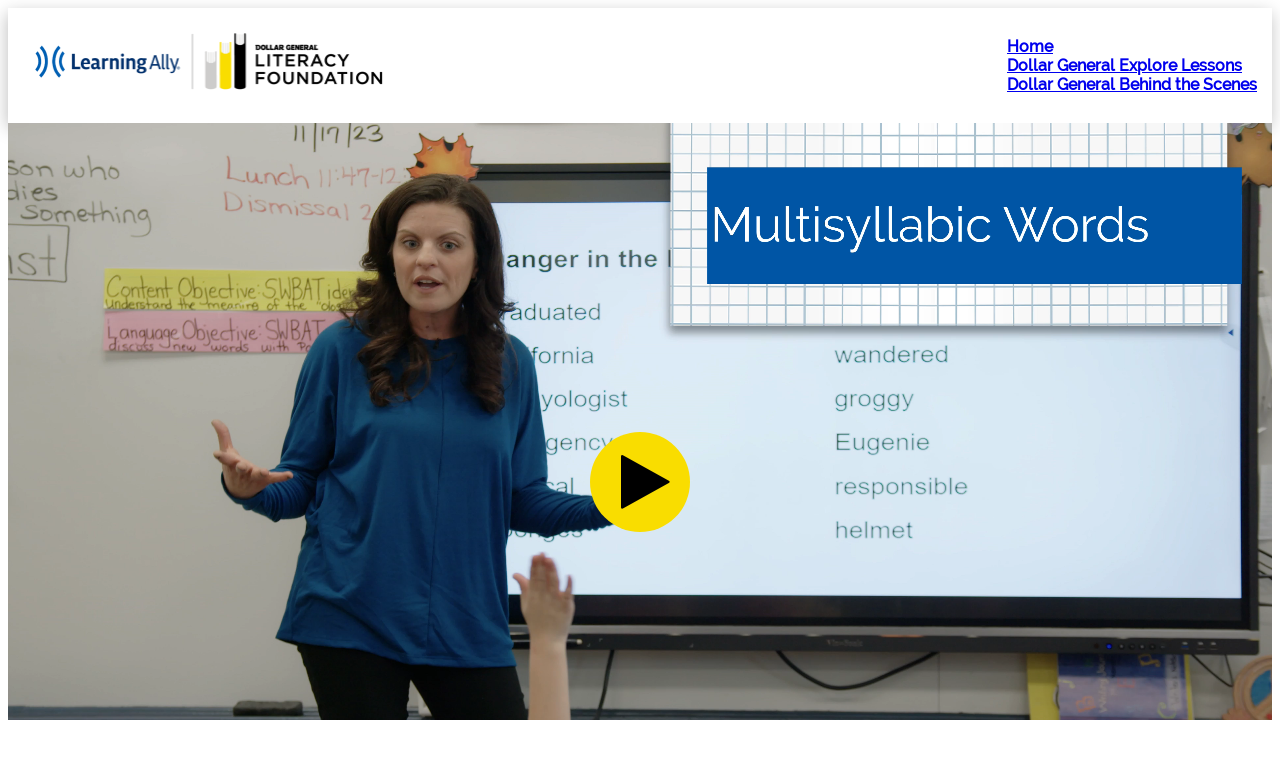

--- FILE ---
content_type: text/html; charset=UTF-8
request_url: https://learningally.org/resource/videos/multisyllabic-words
body_size: 11661
content:
<!doctype html>
<html lang="en-US">
<head>
    <meta charset="UTF-8">
    <meta name="viewport" content="width=device-width, initial-scale=1">
    <meta name="designer" content="Created with Soul and Care by Web Design Sun® | https://www.webdesignsun.com">

    <meta name='robots' content='index, follow, max-image-preview:large, max-snippet:-1, max-video-preview:-1' />

	<!-- This site is optimized with the Yoast SEO Premium plugin v25.7.1 (Yoast SEO v26.7) - https://yoast.com/wordpress/plugins/seo/ -->
	<title>Multisyllabic Words - Learning Ally</title>
	<link rel="canonical" href="https://learningally.org/resource/videos/multisyllabic-words" />
	<meta property="og:locale" content="en_US" />
	<meta property="og:type" content="article" />
	<meta property="og:title" content="Multisyllabic Words - Learning Ally" />
	<meta property="og:description" content="The teacher models breaking apart multisyllabic words by syllable. The students pronounce each syllable as the teacher visually connects each sound to the word part. After the students practice saying and clapping out the syllables for each word, the teacher provides a simple, student-friendly definition while connecting the word to a familiar text. The practice concludes with games as the teacher gives the students clues and they whisper the answer to their partners." />
	<meta property="og:url" content="https://learningally.org/resource/videos/multisyllabic-words" />
	<meta property="og:site_name" content="Learning Ally" />
	<meta property="article:publisher" content="https://www.facebook.com/LearningAlly.org" />
	<meta property="article:modified_time" content="2024-05-13T14:04:51+00:00" />
	<meta property="og:image" content="https://wp-media.learningally.org/wp-content/uploads/2024/05/07185445/LA-still-24-scaled.jpg" />
	<meta property="og:image:width" content="2560" />
	<meta property="og:image:height" content="1440" />
	<meta property="og:image:type" content="image/jpeg" />
	<meta name="twitter:card" content="summary_large_image" />
	<meta name="twitter:label1" content="Est. reading time" />
	<meta name="twitter:data1" content="1 minute" />
	<script type="application/ld+json" class="yoast-schema-graph">{"@context":"https://schema.org","@graph":[{"@type":"WebPage","@id":"https://learningally.org/resource/videos/multisyllabic-words","url":"https://learningally.org/resource/videos/multisyllabic-words","name":"Multisyllabic Words - Learning Ally","isPartOf":{"@id":"https://learningally.org/#website"},"primaryImageOfPage":{"@id":"https://learningally.org/resource/videos/multisyllabic-words#primaryimage"},"image":{"@id":"https://learningally.org/resource/videos/multisyllabic-words#primaryimage"},"thumbnailUrl":"https://wp-media.learningally.org/wp-content/uploads/2024/05/07185445/LA-still-24-scaled.jpg","datePublished":"2024-05-07T22:55:18+00:00","dateModified":"2024-05-13T14:04:51+00:00","breadcrumb":{"@id":"https://learningally.org/resource/videos/multisyllabic-words#breadcrumb"},"inLanguage":"en-US","potentialAction":[{"@type":"ReadAction","target":["https://learningally.org/resource/videos/multisyllabic-words"]}]},{"@type":"ImageObject","inLanguage":"en-US","@id":"https://learningally.org/resource/videos/multisyllabic-words#primaryimage","url":"https://wp-media.learningally.org/wp-content/uploads/2024/05/07185445/LA-still-24-scaled.jpg","contentUrl":"https://wp-media.learningally.org/wp-content/uploads/2024/05/07185445/LA-still-24-scaled.jpg","width":2560,"height":1440},{"@type":"BreadcrumbList","@id":"https://learningally.org/resource/videos/multisyllabic-words#breadcrumb","itemListElement":[{"@type":"ListItem","position":1,"name":"Videos","item":"https://learningally.org/resource/videos"},{"@type":"ListItem","position":2,"name":"Multisyllabic Words"}]},{"@type":"WebSite","@id":"https://learningally.org/#website","url":"https://learningally.org/","name":"Learning Ally","description":"","publisher":{"@id":"https://learningally.org/#organization"},"potentialAction":[{"@type":"SearchAction","target":{"@type":"EntryPoint","urlTemplate":"https://learningally.org/?s={search_term_string}"},"query-input":{"@type":"PropertyValueSpecification","valueRequired":true,"valueName":"search_term_string"}}],"inLanguage":"en-US"},{"@type":"Organization","@id":"https://learningally.org/#organization","name":"Learning Ally","url":"https://learningally.org/","logo":{"@type":"ImageObject","inLanguage":"en-US","@id":"https://learningally.org/#/schema/logo/image/","url":"https://wp-media.learningally.org/wp-content/uploads/2024/11/07095711/LA-Logo-sm1.svg","contentUrl":"https://wp-media.learningally.org/wp-content/uploads/2024/11/07095711/LA-Logo-sm1.svg","caption":"Learning Ally"},"image":{"@id":"https://learningally.org/#/schema/logo/image/"},"sameAs":["https://www.facebook.com/LearningAlly.org"]}]}</script>
	<!-- / Yoast SEO Premium plugin. -->


<link rel='dns-prefetch' href='//www.googletagmanager.com' />
<link rel='dns-prefetch' href='//stats.wp.com' />
<link rel='dns-prefetch' href='//code.jquery.com' />
<link rel="alternate" title="oEmbed (JSON)" type="application/json+oembed" href="https://wp.learningally.org//wp-json/oembed/1.0/embed?url=https%3A%2F%2Flearningally.org%2Fresource%2Fvideos%2Fmultisyllabic-words" />
<link rel="alternate" title="oEmbed (XML)" type="text/xml+oembed" href="https://wp.learningally.org//wp-json/oembed/1.0/embed?url=https%3A%2F%2Flearningally.org%2Fresource%2Fvideos%2Fmultisyllabic-words&#038;format=xml" />
<style id='wp-img-auto-sizes-contain-inline-css' type='text/css'>
img:is([sizes=auto i],[sizes^="auto," i]){contain-intrinsic-size:3000px 1500px}
/*# sourceURL=wp-img-auto-sizes-contain-inline-css */
</style>
<link rel='stylesheet' id='tribe-events-pro-mini-calendar-block-styles-css' href='https://wp.learningally.org/wp-content/plugins/events-calendar-pro/build/css/tribe-events-pro-mini-calendar-block.css?ver=7.7.12' type='text/css' media='all' />
<style id='wp-emoji-styles-inline-css' type='text/css'>

	img.wp-smiley, img.emoji {
		display: inline !important;
		border: none !important;
		box-shadow: none !important;
		height: 1em !important;
		width: 1em !important;
		margin: 0 0.07em !important;
		vertical-align: -0.1em !important;
		background: none !important;
		padding: 0 !important;
	}
/*# sourceURL=wp-emoji-styles-inline-css */
</style>
<style id='classic-theme-styles-inline-css' type='text/css'>
/*! This file is auto-generated */
.wp-block-button__link{color:#fff;background-color:#32373c;border-radius:9999px;box-shadow:none;text-decoration:none;padding:calc(.667em + 2px) calc(1.333em + 2px);font-size:1.125em}.wp-block-file__button{background:#32373c;color:#fff;text-decoration:none}
/*# sourceURL=/wp-includes/css/classic-themes.min.css */
</style>
<link rel='stylesheet' id='ccchildpagescss-css' href='https://wp.learningally.org/wp-content/plugins/cc-child-pages/includes/css/styles.css?ver=1.43' type='text/css' media='all' />
<link rel='stylesheet' id='ccchildpagesskincss-css' href='https://wp.learningally.org/wp-content/plugins/cc-child-pages/includes/css/skins.css?ver=1.43' type='text/css' media='all' />
<link rel='stylesheet' id='wds-style-css' href='https://wp.learningally.org/wp-content/themes/webdesignsuntheme/dist/css/style.min.css?ver=1.0.0' type='text/css' media='all' />
<link rel='stylesheet' id='font-awesome-css' href='https://wp.learningally.org/wp-content/themes/webdesignsuntheme/dist/css/font-awesome.min.css?ver=1.0.0' type='text/css' media='all' />
<link rel='stylesheet' id='jquery-ui-css' href='https://wp.learningally.org/wp-content/themes/webdesignsuntheme/dist/css/jquery-ui.min.css?ver=1.0.0' type='text/css' media='all' />
<link rel='stylesheet' id='jquery-ui-css-css' href='https://code.jquery.com/ui/1.13.2/themes/base/jquery-ui.css?ver=6.9' type='text/css' media='all' />

<!-- Google tag (gtag.js) snippet added by Site Kit -->
<!-- Google Analytics snippet added by Site Kit -->
<script type="text/javascript" src="https://www.googletagmanager.com/gtag/js?id=GT-KD2WSDFM" id="google_gtagjs-js" async></script>
<script type="text/javascript" id="google_gtagjs-js-after">
/* <![CDATA[ */
window.dataLayer = window.dataLayer || [];function gtag(){dataLayer.push(arguments);}
gtag("set","linker",{"domains":["learningally.org"]});
gtag("js", new Date());
gtag("set", "developer_id.dZTNiMT", true);
gtag("config", "GT-KD2WSDFM");
//# sourceURL=google_gtagjs-js-after
/* ]]> */
</script>
<link rel="https://api.w.org/" href="https://wp.learningally.org//wp-json/" /><link rel="alternate" title="JSON" type="application/json" href="https://wp.learningally.org//wp-json/wp/v2/videos/2709" /><link rel="EditURI" type="application/rsd+xml" title="RSD" href="https://wp.learningally.org/xmlrpc.php?rsd" />
<meta name="generator" content="WordPress 6.9" />
<link rel='shortlink' href='https://learningally.org/?p=2709' />
<meta name="generator" content="Site Kit by Google 1.170.0" /><meta name="tec-api-version" content="v1"><meta name="tec-api-origin" content="https://learningally.org"><link rel="alternate" href="https://wp.learningally.org//wp-json/tribe/events/v1/" />	<style>img#wpstats{display:none}</style>
		<meta name="google-site-verification" content="zggHyCszzIlsZp6J0ycMvWCXZ-Jc6LSk2n-8GAYyOaQ">
<!-- Google Tag Manager snippet added by Site Kit -->
<script type="text/javascript">
/* <![CDATA[ */

			( function( w, d, s, l, i ) {
				w[l] = w[l] || [];
				w[l].push( {'gtm.start': new Date().getTime(), event: 'gtm.js'} );
				var f = d.getElementsByTagName( s )[0],
					j = d.createElement( s ), dl = l != 'dataLayer' ? '&l=' + l : '';
				j.async = true;
				j.src = 'https://www.googletagmanager.com/gtm.js?id=' + i + dl;
				f.parentNode.insertBefore( j, f );
			} )( window, document, 'script', 'dataLayer', 'GTM-TWHL9JNH' );
			
/* ]]> */
</script>

<!-- End Google Tag Manager snippet added by Site Kit -->
<link rel="icon" href="https://wp-media.learningally.org/wp-content/uploads/2025/06/12115703/cropped-LA-Soundwaves-Icon--32x32.png" sizes="32x32" />
<link rel="icon" href="https://wp-media.learningally.org/wp-content/uploads/2025/06/12115703/cropped-LA-Soundwaves-Icon--192x192.png" sizes="192x192" />
<link rel="apple-touch-icon" href="https://wp-media.learningally.org/wp-content/uploads/2025/06/12115703/cropped-LA-Soundwaves-Icon--180x180.png" />
<meta name="msapplication-TileImage" content="https://wp-media.learningally.org/wp-content/uploads/2025/06/12115703/cropped-LA-Soundwaves-Icon--270x270.png" />
<style id='global-styles-inline-css' type='text/css'>
:root{--wp--preset--aspect-ratio--square: 1;--wp--preset--aspect-ratio--4-3: 4/3;--wp--preset--aspect-ratio--3-4: 3/4;--wp--preset--aspect-ratio--3-2: 3/2;--wp--preset--aspect-ratio--2-3: 2/3;--wp--preset--aspect-ratio--16-9: 16/9;--wp--preset--aspect-ratio--9-16: 9/16;--wp--preset--color--black: #000000;--wp--preset--color--cyan-bluish-gray: #abb8c3;--wp--preset--color--white: #ffffff;--wp--preset--color--pale-pink: #f78da7;--wp--preset--color--vivid-red: #cf2e2e;--wp--preset--color--luminous-vivid-orange: #ff6900;--wp--preset--color--luminous-vivid-amber: #fcb900;--wp--preset--color--light-green-cyan: #7bdcb5;--wp--preset--color--vivid-green-cyan: #00d084;--wp--preset--color--pale-cyan-blue: #8ed1fc;--wp--preset--color--vivid-cyan-blue: #0693e3;--wp--preset--color--vivid-purple: #9b51e0;--wp--preset--gradient--vivid-cyan-blue-to-vivid-purple: linear-gradient(135deg,rgb(6,147,227) 0%,rgb(155,81,224) 100%);--wp--preset--gradient--light-green-cyan-to-vivid-green-cyan: linear-gradient(135deg,rgb(122,220,180) 0%,rgb(0,208,130) 100%);--wp--preset--gradient--luminous-vivid-amber-to-luminous-vivid-orange: linear-gradient(135deg,rgb(252,185,0) 0%,rgb(255,105,0) 100%);--wp--preset--gradient--luminous-vivid-orange-to-vivid-red: linear-gradient(135deg,rgb(255,105,0) 0%,rgb(207,46,46) 100%);--wp--preset--gradient--very-light-gray-to-cyan-bluish-gray: linear-gradient(135deg,rgb(238,238,238) 0%,rgb(169,184,195) 100%);--wp--preset--gradient--cool-to-warm-spectrum: linear-gradient(135deg,rgb(74,234,220) 0%,rgb(151,120,209) 20%,rgb(207,42,186) 40%,rgb(238,44,130) 60%,rgb(251,105,98) 80%,rgb(254,248,76) 100%);--wp--preset--gradient--blush-light-purple: linear-gradient(135deg,rgb(255,206,236) 0%,rgb(152,150,240) 100%);--wp--preset--gradient--blush-bordeaux: linear-gradient(135deg,rgb(254,205,165) 0%,rgb(254,45,45) 50%,rgb(107,0,62) 100%);--wp--preset--gradient--luminous-dusk: linear-gradient(135deg,rgb(255,203,112) 0%,rgb(199,81,192) 50%,rgb(65,88,208) 100%);--wp--preset--gradient--pale-ocean: linear-gradient(135deg,rgb(255,245,203) 0%,rgb(182,227,212) 50%,rgb(51,167,181) 100%);--wp--preset--gradient--electric-grass: linear-gradient(135deg,rgb(202,248,128) 0%,rgb(113,206,126) 100%);--wp--preset--gradient--midnight: linear-gradient(135deg,rgb(2,3,129) 0%,rgb(40,116,252) 100%);--wp--preset--font-size--small: 13px;--wp--preset--font-size--medium: 20px;--wp--preset--font-size--large: 36px;--wp--preset--font-size--x-large: 42px;--wp--preset--spacing--20: 0.44rem;--wp--preset--spacing--30: 0.67rem;--wp--preset--spacing--40: 1rem;--wp--preset--spacing--50: 1.5rem;--wp--preset--spacing--60: 2.25rem;--wp--preset--spacing--70: 3.38rem;--wp--preset--spacing--80: 5.06rem;--wp--preset--shadow--natural: 6px 6px 9px rgba(0, 0, 0, 0.2);--wp--preset--shadow--deep: 12px 12px 50px rgba(0, 0, 0, 0.4);--wp--preset--shadow--sharp: 6px 6px 0px rgba(0, 0, 0, 0.2);--wp--preset--shadow--outlined: 6px 6px 0px -3px rgb(255, 255, 255), 6px 6px rgb(0, 0, 0);--wp--preset--shadow--crisp: 6px 6px 0px rgb(0, 0, 0);}:where(.is-layout-flex){gap: 0.5em;}:where(.is-layout-grid){gap: 0.5em;}body .is-layout-flex{display: flex;}.is-layout-flex{flex-wrap: wrap;align-items: center;}.is-layout-flex > :is(*, div){margin: 0;}body .is-layout-grid{display: grid;}.is-layout-grid > :is(*, div){margin: 0;}:where(.wp-block-columns.is-layout-flex){gap: 2em;}:where(.wp-block-columns.is-layout-grid){gap: 2em;}:where(.wp-block-post-template.is-layout-flex){gap: 1.25em;}:where(.wp-block-post-template.is-layout-grid){gap: 1.25em;}.has-black-color{color: var(--wp--preset--color--black) !important;}.has-cyan-bluish-gray-color{color: var(--wp--preset--color--cyan-bluish-gray) !important;}.has-white-color{color: var(--wp--preset--color--white) !important;}.has-pale-pink-color{color: var(--wp--preset--color--pale-pink) !important;}.has-vivid-red-color{color: var(--wp--preset--color--vivid-red) !important;}.has-luminous-vivid-orange-color{color: var(--wp--preset--color--luminous-vivid-orange) !important;}.has-luminous-vivid-amber-color{color: var(--wp--preset--color--luminous-vivid-amber) !important;}.has-light-green-cyan-color{color: var(--wp--preset--color--light-green-cyan) !important;}.has-vivid-green-cyan-color{color: var(--wp--preset--color--vivid-green-cyan) !important;}.has-pale-cyan-blue-color{color: var(--wp--preset--color--pale-cyan-blue) !important;}.has-vivid-cyan-blue-color{color: var(--wp--preset--color--vivid-cyan-blue) !important;}.has-vivid-purple-color{color: var(--wp--preset--color--vivid-purple) !important;}.has-black-background-color{background-color: var(--wp--preset--color--black) !important;}.has-cyan-bluish-gray-background-color{background-color: var(--wp--preset--color--cyan-bluish-gray) !important;}.has-white-background-color{background-color: var(--wp--preset--color--white) !important;}.has-pale-pink-background-color{background-color: var(--wp--preset--color--pale-pink) !important;}.has-vivid-red-background-color{background-color: var(--wp--preset--color--vivid-red) !important;}.has-luminous-vivid-orange-background-color{background-color: var(--wp--preset--color--luminous-vivid-orange) !important;}.has-luminous-vivid-amber-background-color{background-color: var(--wp--preset--color--luminous-vivid-amber) !important;}.has-light-green-cyan-background-color{background-color: var(--wp--preset--color--light-green-cyan) !important;}.has-vivid-green-cyan-background-color{background-color: var(--wp--preset--color--vivid-green-cyan) !important;}.has-pale-cyan-blue-background-color{background-color: var(--wp--preset--color--pale-cyan-blue) !important;}.has-vivid-cyan-blue-background-color{background-color: var(--wp--preset--color--vivid-cyan-blue) !important;}.has-vivid-purple-background-color{background-color: var(--wp--preset--color--vivid-purple) !important;}.has-black-border-color{border-color: var(--wp--preset--color--black) !important;}.has-cyan-bluish-gray-border-color{border-color: var(--wp--preset--color--cyan-bluish-gray) !important;}.has-white-border-color{border-color: var(--wp--preset--color--white) !important;}.has-pale-pink-border-color{border-color: var(--wp--preset--color--pale-pink) !important;}.has-vivid-red-border-color{border-color: var(--wp--preset--color--vivid-red) !important;}.has-luminous-vivid-orange-border-color{border-color: var(--wp--preset--color--luminous-vivid-orange) !important;}.has-luminous-vivid-amber-border-color{border-color: var(--wp--preset--color--luminous-vivid-amber) !important;}.has-light-green-cyan-border-color{border-color: var(--wp--preset--color--light-green-cyan) !important;}.has-vivid-green-cyan-border-color{border-color: var(--wp--preset--color--vivid-green-cyan) !important;}.has-pale-cyan-blue-border-color{border-color: var(--wp--preset--color--pale-cyan-blue) !important;}.has-vivid-cyan-blue-border-color{border-color: var(--wp--preset--color--vivid-cyan-blue) !important;}.has-vivid-purple-border-color{border-color: var(--wp--preset--color--vivid-purple) !important;}.has-vivid-cyan-blue-to-vivid-purple-gradient-background{background: var(--wp--preset--gradient--vivid-cyan-blue-to-vivid-purple) !important;}.has-light-green-cyan-to-vivid-green-cyan-gradient-background{background: var(--wp--preset--gradient--light-green-cyan-to-vivid-green-cyan) !important;}.has-luminous-vivid-amber-to-luminous-vivid-orange-gradient-background{background: var(--wp--preset--gradient--luminous-vivid-amber-to-luminous-vivid-orange) !important;}.has-luminous-vivid-orange-to-vivid-red-gradient-background{background: var(--wp--preset--gradient--luminous-vivid-orange-to-vivid-red) !important;}.has-very-light-gray-to-cyan-bluish-gray-gradient-background{background: var(--wp--preset--gradient--very-light-gray-to-cyan-bluish-gray) !important;}.has-cool-to-warm-spectrum-gradient-background{background: var(--wp--preset--gradient--cool-to-warm-spectrum) !important;}.has-blush-light-purple-gradient-background{background: var(--wp--preset--gradient--blush-light-purple) !important;}.has-blush-bordeaux-gradient-background{background: var(--wp--preset--gradient--blush-bordeaux) !important;}.has-luminous-dusk-gradient-background{background: var(--wp--preset--gradient--luminous-dusk) !important;}.has-pale-ocean-gradient-background{background: var(--wp--preset--gradient--pale-ocean) !important;}.has-electric-grass-gradient-background{background: var(--wp--preset--gradient--electric-grass) !important;}.has-midnight-gradient-background{background: var(--wp--preset--gradient--midnight) !important;}.has-small-font-size{font-size: var(--wp--preset--font-size--small) !important;}.has-medium-font-size{font-size: var(--wp--preset--font-size--medium) !important;}.has-large-font-size{font-size: var(--wp--preset--font-size--large) !important;}.has-x-large-font-size{font-size: var(--wp--preset--font-size--x-large) !important;}
/*# sourceURL=global-styles-inline-css */
</style>
</head>

<body class="wp-singular videos-template-default single single-videos postid-2709 single-format-standard wp-custom-logo wp-theme-webdesignsuntheme tribe-no-js page-template-web-design-sun-theme">
		<!-- Google Tag Manager (noscript) snippet added by Site Kit -->
		<noscript>
			<iframe src="https://www.googletagmanager.com/ns.html?id=GTM-TWHL9JNH" height="0" width="0" style="display:none;visibility:hidden"></iframe>
		</noscript>
		<!-- End Google Tag Manager (noscript) snippet added by Site Kit -->
		<div id="page" class="site">
    <header id="masthead" class="site-header-dollar">
        <div class="header-container">
                            <div class="header-branding">
                                                                    <a href=" /literacy-video-library">
                                                    <img class="image" src="https://wp-media.learningally.org/wp-content/uploads/2024/03/19061109/LearningAlly_DGLiteracyFoundation_Logo_rbg%402x-1.png" alt="logo" loading="lazy">
                                                    </a>
                                            </div>
                        <div class="header-menu">
                <div class="button-burger">
                    <span class="line"></span>
                    <span class="line"></span>
                    <span class="line"></span>
                </div>
                <nav class="nav-menu">
                    <div class="menu-menu-header-videos-post-container"><ul id="menu-header-videos-post" class="menu"><li id="menu-item-2660" class="menu-item menu-item-type-post_type menu-item-object-page menu-item-2660"><a href="https://learningally.org/literacy-video-library">Home</a></li>
<li id="menu-item-2659" class="menu-item menu-item-type-post_type menu-item-object-page menu-item-2659"><a href="https://learningally.org/literacy-video-library/explore-lessons">Dollar General Explore Lessons</a></li>
<li id="menu-item-2657" class="menu-item menu-item-type-post_type menu-item-object-page menu-item-2657"><a href="https://learningally.org/literacy-video-library/behind-the-scenes">Dollar General Behind the Scenes</a></li>
</ul></div>                </nav>
            </div>
        </div>
    </header>

    
<article id="post-2709" class="post-2709 videos type-videos status-publish format-standard has-post-thumbnail hentry categories-videos-developing-vocabulary-rich-instruction tags-videos-using-word-parts-to-support-instruction">
    <section class="section-video-banner">
                    <div class="video-banner-container video-banner">
                                    <video class="video" loop playsinline autoplay controls controlsList="nodownload">
                        <source src="https://wp-media.learningally.org/video-library/dollar-general-public/dg22_multisyllabic_words.mp4"/>
                    </video>
                    <i class="control-icon fa fa-play " aria-hidden="true"></i>
                            </div>
            </section>

    <section class="post-data">
                <div class="post-data__container">
            <div class="post-data__content-top">
                <div class="post-data__heading">
                    <div class="post-data__heading-top">
                        <h1 class="post-title">Multisyllabic Words</h1>
                        <button class="post-data__share">
                            <img src="https://wp.learningally.org/wp-content/themes/webdesignsuntheme/dist/images/share.svg"
                                 alt="share">
                            <span class="post-data__share-text">
                                Share                            </span>
                                <ul class="d-social-share">
        <li>
            <a target="_blank"
               href="http://twitter.com/share?text=Multisyllabic Words               &url=https://learningally.org/resource/videos/multisyllabic-words">
                <i class="fa fa-twitter"></i>
            </a>
        </li>
        <li>
            <a target="_blank" href="https://www.facebook.com/sharer.php?u=https://learningally.org/resource/videos/multisyllabic-words">
                <i class="fa fa-facebook"></i>
            </a>
        </li>
        <li>
            <a target="_blank"
               href="https://www.linkedin.com/shareArticle?mini=true&url=https://learningally.org/resource/videos/multisyllabic-words               &title=Multisyllabic Words&summary=&source=">
                <i class="fa fa-linkedin"></i>
            </a>
        </li>
    </ul>
                            </button>
                    </div>
                    <div class="post-data__heading-bottom">
                                                                        <div class="post-data__build">
                            Using Word Parts to Support Instruction                        </div>
                                                <span class="post-data__separator">|</span>
                                                <div class="post-data__group">
                            Whole Group                        </div>
                                            </div>
                </div>
                <div class="post-data__category">
                                                <a href="https://learningally.org/literacy-video-library/explore-lessons/#category-3" class="category-title-button">
                                Developing Vocabulary-Rich Instruction                            </a>
                                    </div>
            </div>
            <div class="post-data__content-bottom">
                                <div class="post-data__overview">
                                        <h2 class="post-caption">Overview</h2>
                                                            <div class="item-text">
                        <p><span data-sheets-root="1" data-sheets-value="{&quot;1&quot;:2,&quot;2&quot;:&quot;The teacher models breaking apart multisyllabic words by syllable. The students pronounce each syllable as the teacher visually connects each sound to the word part. After the students practice saying and clapping out the syllables for each word, the teacher provides a simple, student-friendly definition while connecting the word to a familiar text. The practice concludes with games as the teacher gives the students clues and they whisper the answer to their partners.&quot;}" data-sheets-userformat="{&quot;2&quot;:3009,&quot;3&quot;:{&quot;1&quot;:0},&quot;9&quot;:0,&quot;10&quot;:0,&quot;11&quot;:4,&quot;12&quot;:0,&quot;14&quot;:{&quot;1&quot;:2,&quot;2&quot;:0}}">The teacher models breaking apart multisyllabic words by syllable. The students pronounce each syllable as the teacher visually connects each sound to the word part. After the students practice saying and clapping out the syllables for each word, the teacher provides a simple, student-friendly definition while connecting the word to a familiar text. The practice concludes with games as the teacher gives the students clues and they whisper the answer to their partners.</span></p>
                    </div>
                                    </div>
                <div class="post-data__keywords">

                                        <h2 class="post-caption">Key Take-aways</h2>
                                                            <div class="item-text">
                        <p><span data-sheets-root="1" data-sheets-value="{&quot;1&quot;:2,&quot;2&quot;:&quot;•Infuse decoding practice and identifying base words and affixes with words throughout the instructional day and across subject areas.\n•Create a culture or word consciousness by developing word learning routines that include engaging wordplay activities and games.\n•Expose students to a variety of text types and styles that are connected by topic or theme for repeated exposure to vocabulary words and content.\n&quot;}" data-sheets-userformat="{&quot;2&quot;:897,&quot;3&quot;:{&quot;1&quot;:0},&quot;10&quot;:0,&quot;11&quot;:4,&quot;12&quot;:0}">•Infuse decoding practice and identifying base words and affixes with words throughout the instructional day and across subject areas.<br />
•Create a culture or word consciousness by developing word learning routines that include engaging wordplay activities and games.<br />
•Expose students to a variety of text types and styles that are connected by topic or theme for repeated exposure to vocabulary words and content.<br />
</span></p>
                    </div>
                    
                </div>
                <div class="post-data__transcript">

                                        <h2 class="post-caption">Transcript</h2>
                                                            <div class="item-text item-text--transcript">
                        <p><em>Dr. Ken Kunz:</em> In today&#8217;s lesson, Mrs. Namati demonstrates how word work with multi-syllabic words can be fun and playful when teachers are crunched for time. This is an instructional practice that can be embedded throughout the day.</p>
<p><em>Teacher:          </em>These are some of the words that we have been learning about while we&#8217;re reading our chapter book. As you clap, I&#8217;m going to move my finger along the word. Okay, so you&#8217;re going to clap it, and you&#8217;re going to see my finger moving to show you the syllables. Okay. Ready?</p>
<p><em>Student(s):</em>      Gra/du/a/ted.</p>
<p><em>Teacher:          </em>Let&#8217;s say the whole word</p>
<p><em>Student(s):</em>      Graduated.</p>
<p><em>Teacher:          </em>Okay. We know that you, Jeannie Clark, graduated from college. Right? Let&#8217;s move on to the next word. Magical. Ready.</p>
<p><em>Student(s):</em>      Mag/ic/al.</p>
<p><em>Teacher:          </em>Magical.</p>
<p><em>Teacher:          </em>I think I could relate magical to Eugene Clark, shark Lady because her work was magical. Seeing those fish on the bottom of the sea was so magical to her. It started when she was a little girl at the aquarium. Remember? The next word is groggy. Can you clap it for me?</p>
<p><em>Student(s):</em>      Grog/gy.</p>
<p><em>Teacher:          </em>Groggy. Yep. Everybody say it</p>
<p><em>Student(s):</em>      Groggy.</p>
<p><em>Teacher:          </em>When you are groggy, you&#8217;re feeling really tired and sleepy. The next word is Responsible.</p>
<p><em>Student(s):</em>      Responsible.</p>
<p><em>Teacher:          </em>Let&#8217;s clap it out.</p>
<p><em>Student(s):</em>      Re/spon/si/ble.</p>
<p><em>Teacher:          </em>Yes, responsible. When you&#8217;re responsible, that means what? You remember everything. That&#8217;s actually our character trait for the month. Right? Being responsible. I&#8217;m going to give you a clue. You&#8217;re going to turn and talk to a partner, and then you&#8217;re going to try to figure out if you know what word I&#8217;m talking about. Okay. The first word that I&#8217;m thinking about is something that happens and it&#8217;s very urgent. You need medical care. Come back. Come back. What is the word?</p>
<p><em>Student(s):</em>      Emergency.</p>
<p><em>Teacher:          </em>Okay. Another word I&#8217;m thinking about is something that happens when you go to school for a long time and you get a diploma at the end.</p>
<p><em>Teacher:          </em>What is the word I&#8217;m thinking of?</p>
<p><em>Student(s):</em>      Gratuated</p>
<p><em>Teacher:          </em>Very nice. I am thinking of a word that&#8217;s the opposite of feeling really awake and ready to go. What is the opposite of that word? What is the opposite of that word? Can you tell me?</p>
<p><em>Student(s):</em>      Groggy</p>
<p><em>Teacher:          </em>Groggy. Yes. Okay. I&#8217;m thinking of a word that means the same as when you remember to do your homework every night.</p>
<p><em>Student(s):</em>      Responsible.</p>
<p><em>Teacher:          </em>What&#8217;s the word?</p>
<p><em>Student(s):</em>     Responsible.</p>
<p><em>Teacher:          </em>Responsible. Good job.</p>
                    </div>
                    
                        <button id= "more" class="post-data__transcript-more">Read full transcript</button>
                        <button id="less" class="post-data__transcript-less "">Read less transcript</button>

                </div>
            </div>
        </div>
    </section>

    <section class="related-posts">

                <div class="related-posts__container">
                            <h2 class="post-title__related-posts post-title">
                    Related Videos                </h2>
                        <div class="related-posts__content">
                                                        <a href="https://learningally.org/resource/videos/vocabulary-enriched-messages-using-word-maps" class="related-posts__post">
                                                <div class="related-posts__post-thumbnail">
                            <img width="2560" height="1440" src="https://wp-media.learningally.org/wp-content/uploads/2024/05/07114917/LA-still-20-scaled.jpg" class="attachment-full size-full wp-post-image" alt="" decoding="async" fetchpriority="high" srcset="https://wp-media.learningally.org/wp-content/uploads/2024/05/07114917/LA-still-20-scaled.jpg 2560w, https://wp-media.learningally.org/wp-content/uploads/2024/05/07114917/LA-still-20-300x169.jpg 300w, https://wp-media.learningally.org/wp-content/uploads/2024/05/07114917/LA-still-20-1024x576.jpg 1024w, https://wp-media.learningally.org/wp-content/uploads/2024/05/07114917/LA-still-20-768x432.jpg 768w, https://wp-media.learningally.org/wp-content/uploads/2024/05/07114917/LA-still-20-1536x864.jpg 1536w, https://wp-media.learningally.org/wp-content/uploads/2024/05/07114917/LA-still-20-2048x1152.jpg 2048w" sizes="(max-width: 2560px) 100vw, 2560px" />                            <i class="control-icon fa fa-play " aria-hidden="true"></i>
                        </div>
                                                                            <h3 class="post-title__related-post post-title">
                                Vocabulary-Enriched Messages: Using Word Maps                            </h3>
                                                                        <div class="post-tag__related-post post-tag">
                            Selecting and Using Appropriate Vocabulary Words                        </div>
                                                                        <div class="item-text__post-excerpt item-text">
                            The teacher embeds vocabulary into the morning message that considers students’ social, emotional, and academic needs and connects to their current reading unit.  The teacher pauses to provide brief, student-friendly definitions to bolded, pre-identified words to support understanding of the message. Re-reading the messages for fluency and expression builds fluency, while extension activities, such as using a graphic organizer, reinforce reading foundational skills.                        </div>
                                            </a>


                                            <a href="https://learningally.org/resource/videos/suffix-discovery" class="related-posts__post">
                                                <div class="related-posts__post-thumbnail">
                            <img width="2560" height="1440" src="https://wp-media.learningally.org/wp-content/uploads/2024/05/07185214/LA-still-23-scaled.jpg" class="attachment-full size-full wp-post-image" alt="" decoding="async" srcset="https://wp-media.learningally.org/wp-content/uploads/2024/05/07185214/LA-still-23-scaled.jpg 2560w, https://wp-media.learningally.org/wp-content/uploads/2024/05/07185214/LA-still-23-300x169.jpg 300w, https://wp-media.learningally.org/wp-content/uploads/2024/05/07185214/LA-still-23-1024x576.jpg 1024w, https://wp-media.learningally.org/wp-content/uploads/2024/05/07185214/LA-still-23-768x432.jpg 768w, https://wp-media.learningally.org/wp-content/uploads/2024/05/07185214/LA-still-23-1536x864.jpg 1536w, https://wp-media.learningally.org/wp-content/uploads/2024/05/07185214/LA-still-23-2048x1152.jpg 2048w" sizes="(max-width: 2560px) 100vw, 2560px" />                            <i class="control-icon fa fa-play " aria-hidden="true"></i>
                        </div>
                                                                            <h3 class="post-title__related-post post-title">
                                Suffix Discovery                            </h3>
                                                                        <div class="post-tag__related-post post-tag">
                            Using Word Parts to Support Instruction                        </div>
                                                                        <div class="item-text__post-excerpt item-text">
                            The teacher models Identifying word parts and meanings of a  base word and suffix using a vocabulary word from a familiar text. The students discuss words with the same suffix with partners and the group comes together to determine the meaning of each word in student-friendly language.                        </div>
                                            </a>


                        
            </div>
        </div>
    </section>




</article><!-- #post-2709 -->
    
    <footer class="site-footer footer-dollar footer-videos">
        <div class="footer-container">
            <div class="footer-top">
                <div class="top-block footer-branding">
                                                                    <a href=" /literacy-video-library">
                                                <img class="image" src="https://wp-media.learningally.org/wp-content/uploads/2024/03/19061109/LearningAlly_DGLiteracyFoundation_Logo_rbg%402x-1.png" alt="logo" loading="lazy">
                                                    </a>
                                                <div class="social-links">
                                                            <div class="social-link">
                                                                                    <a href="https://twitter.com/Learning_Ally?r" target="_blank">
                                                <img class="image" src="https://wp-media.learningally.org/wp-content/uploads/2024/01/31075313/Twitter-Copy.svg" alt="Twitter"
                                                     loading="lazy">
                                            </a>
                                                                            </div>
                                                                        <div class="social-link">
                                                                                    <a href="https://www.instagram.com/learning_ally_edcommunity/" target="_blank">
                                                <img class="image" src="https://wp-media.learningally.org/wp-content/uploads/2024/01/31075329/Instagram-Copy.svg" alt="Instagram"
                                                     loading="lazy">
                                            </a>
                                                                            </div>
                                                                        <div class="social-link">
                                                                                    <a href="https://www.youtube.com/learningally" target="_blank">
                                                <img class="image" src="https://wp-media.learningally.org/wp-content/uploads/2024/01/31075400/YouTube-Copy.svg" alt="YouTube"
                                                     loading="lazy">
                                            </a>
                                                                            </div>
                                                                        <div class="social-link">
                                                                                    <a href="https://www.facebook.com/LearningAlly.org/" target="_blank">
                                                <img class="image" src="https://wp-media.learningally.org/wp-content/uploads/2024/01/31075426/Facebook-Copy.svg" alt="Facebook"
                                                     loading="lazy">
                                            </a>
                                                                            </div>
                                                                        <div class="social-link">
                                                                                    <a href="https://www.linkedin.com/company/learningally/" target="_blank">
                                                <img class="image" src="https://wp-media.learningally.org/wp-content/uploads/2024/01/31075439/Linkedin.svg" alt="Linkedin"
                                                     loading="lazy">
                                            </a>
                                                                            </div>
                                                        </div>
                </div>
                <div class="top-block footer-questions">
                    <div class="adress-block">
                        <div class="block-title">
                            Address                        </div>
                        <div class="block-content">
                            <p>20 Roszel Road<br />
Princeton, NJ 08540<br />
United States</p>
                        </div>
                    </div>
                    <div class="questions-block">
                        <div class="block-title">
                            Questions?                        </div>
                        <div class="block-content">
                            <p>Email at <a class="css-tgpl01" title="mailto:customercare@learningally.org" href="mailto:customercare@learningally.org" target="_self" rel="noopener noreferrer" data-testid="link-with-safety" data-renderer-mark="true"><u data-renderer-mark="true">customercare@learningally.org</u></a></p>
                        </div>
                    </div>
                </div>
                <div class="top-block footer-support">
                    <div class="footer-menu">
                        <nav class="navigation">
                            <div class="menu-menu-footer-videos-post-container"><ul id="menu-footer-videos-post" class="menu"><li id="menu-item-2664" class="menu-item menu-item-type-post_type menu-item-object-page menu-item-2664"><a href="https://learningally.org/literacy-video-library">Home</a></li>
<li id="menu-item-2663" class="menu-item menu-item-type-post_type menu-item-object-page menu-item-2663"><a href="https://learningally.org/literacy-video-library/explore-lessons">Dollar General Explore Lessons</a></li>
<li id="menu-item-2661" class="menu-item menu-item-type-post_type menu-item-object-page menu-item-2661"><a href="https://learningally.org/literacy-video-library/behind-the-scenes">Dollar General Behind the Scenes</a></li>
</ul></div>                        </nav>
                    </div>
                </div>
                <div class="top-block">
                    <div class="social-links mobile">
                                                            <div class="social-link">
                                                                                    <a href="https://twitter.com/Learning_Ally?r" target="_blank">
                                                <img class="image" src="https://wp-media.learningally.org/wp-content/uploads/2024/01/31075313/Twitter-Copy.svg" alt="Twitter"
                                                     loading="lazy">
                                            </a>
                                                                            </div>
                                                                        <div class="social-link">
                                                                                    <a href="https://www.instagram.com/learning_ally_edcommunity/" target="_blank">
                                                <img class="image" src="https://wp-media.learningally.org/wp-content/uploads/2024/01/31075329/Instagram-Copy.svg" alt="Instagram"
                                                     loading="lazy">
                                            </a>
                                                                            </div>
                                                                        <div class="social-link">
                                                                                    <a href="https://www.youtube.com/learningally" target="_blank">
                                                <img class="image" src="https://wp-media.learningally.org/wp-content/uploads/2024/01/31075400/YouTube-Copy.svg" alt="YouTube"
                                                     loading="lazy">
                                            </a>
                                                                            </div>
                                                                        <div class="social-link">
                                                                                    <a href="https://www.facebook.com/LearningAlly.org/" target="_blank">
                                                <img class="image" src="https://wp-media.learningally.org/wp-content/uploads/2024/01/31075426/Facebook-Copy.svg" alt="Facebook"
                                                     loading="lazy">
                                            </a>
                                                                            </div>
                                                                        <div class="social-link">
                                                                                    <a href="https://www.linkedin.com/company/learningally/" target="_blank">
                                                <img class="image" src="https://wp-media.learningally.org/wp-content/uploads/2024/01/31075439/Linkedin.svg" alt="Linkedin"
                                                     loading="lazy">
                                            </a>
                                                                            </div>
                                                        </div>
                </div>
            </div>
            <div class="footer-bottom">
                <div class="footer-bottom-navigation">
                    <div class="footer-copyringht">
                        <p>Copyright 2024 by Learning Ally</p>
                    </div>
                    <div class="footer-bottom-menu">
                        <nav class="main-navigation">
                            <div class="menu-menu-footer-dollar-general-bottom-container"><ul id="menu-footer-dollar-bottom" class="menu"><li id="menu-item-2326" class="menu-item menu-item-type-custom menu-item-object-custom menu-item-2326"><a href="https://learningally.org/Contact-Us">Contact Us</a></li>
<li id="menu-item-2327" class="menu-item menu-item-type-custom menu-item-object-custom menu-item-2327"><a href="https://learningally.org/privacy.aspx">Privacy</a></li>
<li id="menu-item-2328" class="menu-item menu-item-type-custom menu-item-object-custom menu-item-2328"><a href="https://portal.learningally.org/solutions-privacy.aspx?_gl=1*1p9fioy*_ga*MTMzOTEwMjY2MS4xNjk1MTI2ODY0*_ga_EDZW1F928N*MTY5NjMxMzIwMy42NS4xLjE2OTYzMTQ2MjkuNTEuMC4w">Solutions Privacy Policy</a></li>
<li id="menu-item-2329" class="menu-item menu-item-type-custom menu-item-object-custom menu-item-2329"><a href="https://learningally.org/Accessibility">Accessibility</a></li>
<li id="menu-item-2330" class="menu-item menu-item-type-custom menu-item-object-custom menu-item-2330"><a href="https://learningally.org/Terms-of-Service">Terms of Service</a></li>
</ul></div>                        </nav>
                    </div>
                </div>
            </div>
        </div>
    </footer>
</div><!-- #page -->

<script type="speculationrules">
{"prefetch":[{"source":"document","where":{"and":[{"href_matches":"/*"},{"not":{"href_matches":["/wp-*.php","/wp-admin/*","/wp-content/uploads/*","/wp-content/*","/wp-content/plugins/*","/wp-content/themes/webdesignsuntheme/*","/*\\?(.+)"]}},{"not":{"selector_matches":"a[rel~=\"nofollow\"]"}},{"not":{"selector_matches":".no-prefetch, .no-prefetch a"}}]},"eagerness":"conservative"}]}
</script>
		<script>
		( function ( body ) {
			'use strict';
			body.className = body.className.replace( /\btribe-no-js\b/, 'tribe-js' );
		} )( document.body );
		</script>
		<script> /* <![CDATA[ */var tribe_l10n_datatables = {"aria":{"sort_ascending":": activate to sort column ascending","sort_descending":": activate to sort column descending"},"length_menu":"Show _MENU_ entries","empty_table":"No data available in table","info":"Showing _START_ to _END_ of _TOTAL_ entries","info_empty":"Showing 0 to 0 of 0 entries","info_filtered":"(filtered from _MAX_ total entries)","zero_records":"No matching records found","search":"Search:","all_selected_text":"All items on this page were selected. ","select_all_link":"Select all pages","clear_selection":"Clear Selection.","pagination":{"all":"All","next":"Next","previous":"Previous"},"select":{"rows":{"0":"","_":": Selected %d rows","1":": Selected 1 row"}},"datepicker":{"dayNames":["Sunday","Monday","Tuesday","Wednesday","Thursday","Friday","Saturday"],"dayNamesShort":["Sun","Mon","Tue","Wed","Thu","Fri","Sat"],"dayNamesMin":["S","M","T","W","T","F","S"],"monthNames":["January","February","March","April","May","June","July","August","September","October","November","December"],"monthNamesShort":["January","February","March","April","May","June","July","August","September","October","November","December"],"monthNamesMin":["Jan","Feb","Mar","Apr","May","Jun","Jul","Aug","Sep","Oct","Nov","Dec"],"nextText":"Next","prevText":"Prev","currentText":"Today","closeText":"Done","today":"Today","clear":"Clear"}};/* ]]> */ </script><script type="text/javascript" src="https://wp.learningally.org/wp-content/plugins/the-events-calendar/common/build/js/user-agent.js?ver=da75d0bdea6dde3898df" id="tec-user-agent-js"></script>
<script type="text/javascript" src="https://wp.learningally.org/wp-content/themes/webdesignsuntheme/dist/js/jquery.min.js?ver=1.0.0" id="jquery-js" data-wp-strategy="defer"></script>
<script type="text/javascript" src="https://wp.learningally.org/wp-content/themes/webdesignsuntheme/dist/js/jquery-ui.min.js?ver=1.0.0" id="jquery-ui-js" defer="defer" data-wp-strategy="defer"></script>
<script type="text/javascript" src="https://wp.learningally.org/wp-includes/js/jquery/ui/core.min.js?ver=1.13.3" id="jquery-ui-core-js"></script>
<script type="text/javascript" src="https://wp.learningally.org/wp-includes/js/jquery/ui/mouse.min.js?ver=1.13.3" id="jquery-ui-mouse-js"></script>
<script type="text/javascript" src="https://wp.learningally.org/wp-includes/js/jquery/ui/slider.min.js?ver=1.13.3" id="jquery-ui-slider-js"></script>
<script type="text/javascript" src="https://wp.learningally.org/wp-content/themes/webdesignsuntheme/dist/js/slick.min.js?ver=1.0.0" id="slick-slider-js" defer="defer" data-wp-strategy="defer"></script>
<script type="text/javascript" id="marketo-form-script-js-extra">
/* <![CDATA[ */
var formData = {"ajaxUrl":"https://wp.learningally.org/wp-admin/admin-ajax.php"};
//# sourceURL=marketo-form-script-js-extra
/* ]]> */
</script>
<script type="text/javascript" src="https://wp.learningally.org/wp-content/themes/webdesignsuntheme/dist/js/forms2.min.js?ver=1.0.0" id="marketo-form-script-js" defer="defer" data-wp-strategy="defer"></script>
<script type="text/javascript" src="https://wp.learningally.org/wp-content/themes/webdesignsuntheme/dist/js/scripts.min.js?ver=1.0.0" id="wds-scripts-js" defer="defer" data-wp-strategy="defer"></script>
<script type="text/javascript" id="jetpack-stats-js-before">
/* <![CDATA[ */
_stq = window._stq || [];
_stq.push([ "view", {"v":"ext","blog":"233823905","post":"2709","tz":"-5","srv":"wp.learningally.org","j":"1:15.4"} ]);
_stq.push([ "clickTrackerInit", "233823905", "2709" ]);
//# sourceURL=jetpack-stats-js-before
/* ]]> */
</script>
<script type="text/javascript" src="https://stats.wp.com/e-202603.js" id="jetpack-stats-js" defer="defer" data-wp-strategy="defer"></script>
<script id="wp-emoji-settings" type="application/json">
{"baseUrl":"https://s.w.org/images/core/emoji/17.0.2/72x72/","ext":".png","svgUrl":"https://s.w.org/images/core/emoji/17.0.2/svg/","svgExt":".svg","source":{"concatemoji":"https://wp.learningally.org/wp-includes/js/wp-emoji-release.min.js?ver=6.9"}}
</script>
<script type="module">
/* <![CDATA[ */
/*! This file is auto-generated */
const a=JSON.parse(document.getElementById("wp-emoji-settings").textContent),o=(window._wpemojiSettings=a,"wpEmojiSettingsSupports"),s=["flag","emoji"];function i(e){try{var t={supportTests:e,timestamp:(new Date).valueOf()};sessionStorage.setItem(o,JSON.stringify(t))}catch(e){}}function c(e,t,n){e.clearRect(0,0,e.canvas.width,e.canvas.height),e.fillText(t,0,0);t=new Uint32Array(e.getImageData(0,0,e.canvas.width,e.canvas.height).data);e.clearRect(0,0,e.canvas.width,e.canvas.height),e.fillText(n,0,0);const a=new Uint32Array(e.getImageData(0,0,e.canvas.width,e.canvas.height).data);return t.every((e,t)=>e===a[t])}function p(e,t){e.clearRect(0,0,e.canvas.width,e.canvas.height),e.fillText(t,0,0);var n=e.getImageData(16,16,1,1);for(let e=0;e<n.data.length;e++)if(0!==n.data[e])return!1;return!0}function u(e,t,n,a){switch(t){case"flag":return n(e,"\ud83c\udff3\ufe0f\u200d\u26a7\ufe0f","\ud83c\udff3\ufe0f\u200b\u26a7\ufe0f")?!1:!n(e,"\ud83c\udde8\ud83c\uddf6","\ud83c\udde8\u200b\ud83c\uddf6")&&!n(e,"\ud83c\udff4\udb40\udc67\udb40\udc62\udb40\udc65\udb40\udc6e\udb40\udc67\udb40\udc7f","\ud83c\udff4\u200b\udb40\udc67\u200b\udb40\udc62\u200b\udb40\udc65\u200b\udb40\udc6e\u200b\udb40\udc67\u200b\udb40\udc7f");case"emoji":return!a(e,"\ud83e\u1fac8")}return!1}function f(e,t,n,a){let r;const o=(r="undefined"!=typeof WorkerGlobalScope&&self instanceof WorkerGlobalScope?new OffscreenCanvas(300,150):document.createElement("canvas")).getContext("2d",{willReadFrequently:!0}),s=(o.textBaseline="top",o.font="600 32px Arial",{});return e.forEach(e=>{s[e]=t(o,e,n,a)}),s}function r(e){var t=document.createElement("script");t.src=e,t.defer=!0,document.head.appendChild(t)}a.supports={everything:!0,everythingExceptFlag:!0},new Promise(t=>{let n=function(){try{var e=JSON.parse(sessionStorage.getItem(o));if("object"==typeof e&&"number"==typeof e.timestamp&&(new Date).valueOf()<e.timestamp+604800&&"object"==typeof e.supportTests)return e.supportTests}catch(e){}return null}();if(!n){if("undefined"!=typeof Worker&&"undefined"!=typeof OffscreenCanvas&&"undefined"!=typeof URL&&URL.createObjectURL&&"undefined"!=typeof Blob)try{var e="postMessage("+f.toString()+"("+[JSON.stringify(s),u.toString(),c.toString(),p.toString()].join(",")+"));",a=new Blob([e],{type:"text/javascript"});const r=new Worker(URL.createObjectURL(a),{name:"wpTestEmojiSupports"});return void(r.onmessage=e=>{i(n=e.data),r.terminate(),t(n)})}catch(e){}i(n=f(s,u,c,p))}t(n)}).then(e=>{for(const n in e)a.supports[n]=e[n],a.supports.everything=a.supports.everything&&a.supports[n],"flag"!==n&&(a.supports.everythingExceptFlag=a.supports.everythingExceptFlag&&a.supports[n]);var t;a.supports.everythingExceptFlag=a.supports.everythingExceptFlag&&!a.supports.flag,a.supports.everything||((t=a.source||{}).concatemoji?r(t.concatemoji):t.wpemoji&&t.twemoji&&(r(t.twemoji),r(t.wpemoji)))});
//# sourceURL=https://wp.learningally.org/wp-includes/js/wp-emoji-loader.min.js
/* ]]> */
</script>

</body>
</html>


--- FILE ---
content_type: image/svg+xml
request_url: https://wp-media.learningally.org/wp-content/uploads/2024/01/31075400/YouTube-Copy.svg
body_size: 452
content:
<svg width="33" height="32" viewBox="0 0 33 32" fill="none" xmlns="http://www.w3.org/2000/svg">
<g id="YouTube Copy">
<ellipse id="Oval" cx="16.6322" cy="15.8366" rx="15.8678" ry="15.8366" fill="#005FB3"/>
<path id="Shape" fill-rule="evenodd" clip-rule="evenodd" d="M23.5476 13.3713V18.3018H23.5423C23.5423 20.6773 21.1622 20.6773 21.1622 20.6773H12.1017C9.7215 20.6773 9.7215 18.3018 9.7215 18.3018V13.3713C9.7215 10.9958 12.1017 10.9958 12.1017 10.9958H21.1674C23.5476 10.9958 23.5476 13.3713 23.5476 13.3713ZM14.7908 18.4839L19.3158 15.8445L14.7908 13.1892V18.4839Z" fill="#F5F5F6"/>
</g>
</svg>


--- FILE ---
content_type: image/svg+xml
request_url: https://wp-media.learningally.org/wp-content/uploads/2024/01/31075426/Facebook-Copy.svg
body_size: 583
content:
<svg width="32" height="32" viewBox="0 0 32 32" fill="none" xmlns="http://www.w3.org/2000/svg">
<g id="Facebook Copy">
<ellipse id="Oval" cx="16.1033" cy="15.8366" rx="15.8678" ry="15.8366" fill="#005FB3"/>
<g id="&#240;&#159;&#166;&#134; icon &#34;facebook&#34;">
<path id="Vector" d="M18.5926 10.7896C18.4241 10.7896 18.2196 10.8678 17.979 11.0242C17.7383 11.1806 17.618 11.4152 17.618 11.728V12.6665H20.4694V16.4202H17.618V23.9999H13.8643V16.4202H11.0129V12.6665H13.8643V10.7896C13.8643 10.3084 13.9726 9.83913 14.1891 9.38194C14.4057 8.92476 14.7125 8.52171 15.1095 8.1728C15.5066 7.8239 15.9698 7.54116 16.4991 7.3246C17.0285 7.10804 17.606 6.99976 18.2316 6.99976H21.4079V10.7896H18.5926Z" fill="#F5F5F6"/>
</g>
</g>
</svg>


--- FILE ---
content_type: image/svg+xml
request_url: https://wp-media.learningally.org/wp-content/uploads/2024/01/31075439/Linkedin.svg
body_size: 1882
content:
<svg width="33" height="32" viewBox="0 0 33 32" fill="none" xmlns="http://www.w3.org/2000/svg">
<g id="Linkedin">
<ellipse id="Oval" cx="16.8388" cy="15.8366" rx="15.8678" ry="15.8366" fill="#005FB3"/>
<g id="&#240;&#159;&#166;&#134; icon &#34;rounded linkedin&#34;">
<path id="Vector" d="M20.1602 9C20.6253 9 21.0634 9.08924 21.4744 9.26771C21.8854 9.44618 22.2451 9.68955 22.5533 9.99782C22.8616 10.3061 23.105 10.6657 23.2835 11.0768C23.4619 11.4878 23.5512 11.9259 23.5512 12.391V19.1729C23.5512 19.6381 23.4619 20.0788 23.2835 20.4953C23.105 20.9117 22.8616 21.2741 22.5533 21.5823C22.2451 21.8906 21.8854 22.134 21.4744 22.3124C21.0634 22.4909 20.6253 22.5802 20.1602 22.5802H13.362C12.8969 22.5802 12.4588 22.4909 12.0478 22.3124C11.6368 22.134 11.2771 21.8906 10.9688 21.5823C10.6606 21.2741 10.4172 20.9117 10.2387 20.4953C10.0602 20.0788 9.97101 19.6381 9.97101 19.1729V12.391C9.97101 11.9259 10.0602 11.4878 10.2387 11.0768C10.4172 10.6657 10.6606 10.3061 10.9688 9.99782C11.2771 9.68955 11.6368 9.44618 12.0478 9.26771C12.4588 9.08924 12.8969 9 13.362 9H20.1602ZM14.6437 14.0946H12.9401V19.611H14.6437V14.0946ZM13.8001 13.6565C14.0272 13.6565 14.2246 13.5754 14.3923 13.4131C14.5599 13.2509 14.6437 13.0508 14.6437 12.8128C14.6437 12.5749 14.5599 12.3748 14.3923 12.2125C14.2246 12.0503 14.0272 11.9691 13.8001 11.9691C13.5621 11.9691 13.3593 12.0503 13.1916 12.2125C13.024 12.3748 12.9401 12.5749 12.9401 12.8128C12.9401 13.0508 13.024 13.2509 13.1916 13.4131C13.3593 13.5754 13.5621 13.6565 13.8001 13.6565ZM20.582 16.4147C20.582 16.0253 20.4739 15.6441 20.2575 15.2709C20.0412 14.8977 19.76 14.6138 19.4138 14.4191C19.1002 14.246 18.7351 14.1541 18.3187 14.1433C17.9022 14.1324 17.5264 14.2028 17.191 14.3542V14.0946H15.4874V19.611H17.191V16.2363L17.8887 15.8955C17.9752 15.8523 18.0942 15.8306 18.2457 15.8306C18.3971 15.8306 18.5107 15.8577 18.5864 15.9118C18.6513 15.9442 18.7162 16.0145 18.7811 16.1227C18.846 16.2309 18.8784 16.3282 18.8784 16.4147V19.611H20.582V16.4147Z" fill="#F5F5F6"/>
</g>
</g>
</svg>


--- FILE ---
content_type: image/svg+xml
request_url: https://wp-media.learningally.org/wp-content/uploads/2024/01/31075329/Instagram-Copy.svg
body_size: 3114
content:
<svg width="32" height="32" viewBox="0 0 32 32" fill="none" xmlns="http://www.w3.org/2000/svg">
<g id="Instagram Copy">
<ellipse id="Oval" cx="15.8967" cy="15.8366" rx="15.8678" ry="15.8366" fill="#005FB3"/>
<g id="Group 2">
<path id="Shape" fill-rule="evenodd" clip-rule="evenodd" d="M12.8815 8.57563C13.6617 8.53076 13.9103 8.53076 15.8964 8.53076C17.8825 8.53076 18.1179 8.53868 18.9113 8.57563C19.5186 8.58715 20.1195 8.70139 20.6885 8.91348C21.6713 9.29446 22.4473 10.0718 22.8253 11.0541C23.0379 11.6219 23.1523 12.2217 23.1639 12.8278C23.2088 13.6064 23.2088 13.8545 23.2088 15.8367C23.2088 17.8189 23.2009 18.067 23.1639 18.8457C23.1523 19.4517 23.0379 20.0515 22.8253 20.6194C22.6405 21.1052 22.3527 21.5454 21.9817 21.91C21.6168 22.2821 21.1744 22.5696 20.6858 22.752C20.1174 22.9666 19.5162 23.0817 18.9087 23.0925C18.1285 23.1374 17.8799 23.1374 15.8938 23.1374C13.9164 23.1374 13.6744 23.1269 12.8893 23.093L12.8789 23.0925C12.2713 23.0817 11.6701 22.9666 11.1017 22.752C10.1213 22.3717 9.34592 21.5979 8.96485 20.6194C8.74988 20.0521 8.63448 19.4521 8.62369 18.8457C8.57874 18.067 8.57874 17.8189 8.57874 15.8367C8.57874 13.8545 8.58667 13.6196 8.62369 12.8278C8.63448 12.2214 8.74988 11.6213 8.96485 11.0541C9.14772 10.5643 9.43669 10.1209 9.81113 9.75546C10.1765 9.38519 10.6176 9.09799 11.1044 8.91348C11.6734 8.70139 12.2743 8.58715 12.8815 8.57563ZM18.8536 9.89546C18.0814 9.85059 17.8513 9.85059 15.8969 9.85059C13.9452 9.85059 13.7124 9.8585 12.9402 9.89546C12.4761 9.90449 12.0171 9.9938 11.5835 10.1594C10.9457 10.4053 10.4415 10.9085 10.1951 11.5451C10.0292 11.9778 9.93967 12.4359 9.93062 12.8991C9.88831 13.6698 9.88831 13.9021 9.88831 15.85C9.88831 17.7979 9.89359 18.0302 9.93062 18.8009C9.93967 19.2641 10.0292 19.7222 10.1951 20.1549C10.4415 20.7915 10.9457 21.2947 11.5835 21.5406C12.0179 21.7017 12.4769 21.7866 12.9402 21.7914C13.7124 21.8336 13.9425 21.8336 15.8969 21.8336C17.8513 21.8336 18.0814 21.8283 18.8536 21.7914C19.3169 21.7866 19.7759 21.7017 20.2103 21.5406C20.8481 21.2947 21.3523 20.7915 21.5987 20.1549C21.7646 19.7222 21.8541 19.2641 21.8632 18.8009C21.9055 18.0302 21.9055 17.8006 21.9055 15.85C21.9055 13.8995 21.9002 13.6698 21.8632 12.8991C21.8541 12.4359 21.7646 11.9778 21.5987 11.5451C21.3523 10.9085 20.8481 10.4053 20.2103 10.1594C19.7767 9.9938 19.3177 9.90449 18.8536 9.89546Z" fill="#F5F5F6"/>
<path id="Shape_2" fill-rule="evenodd" clip-rule="evenodd" d="M12.1411 15.8288C12.1411 13.7588 13.8224 12.0808 15.8964 12.0808C16.8924 12.0808 17.8476 12.4757 18.5519 13.1786C19.2561 13.8815 19.6518 14.8348 19.6518 15.8288C19.6518 17.8988 17.9705 19.5768 15.8964 19.5768C13.8224 19.5768 12.1411 17.8988 12.1411 15.8288ZM13.4584 15.8288C13.4584 17.1728 14.5501 18.2624 15.8968 18.2624C17.2434 18.2624 18.3351 17.1728 18.3351 15.8288C18.3351 14.4848 17.2434 13.3953 15.8968 13.3953C14.5501 13.3953 13.4584 14.4848 13.4584 15.8288Z" fill="#F5F5F6"/>
<path id="Shape_3" d="M20.6776 11.941C20.6776 12.2962 20.4628 12.6162 20.1337 12.7513C19.8046 12.8865 19.4264 12.8101 19.1759 12.5578C18.9254 12.3055 18.8523 11.9273 18.9907 11.6002C19.1291 11.273 19.4517 11.0615 19.8075 11.0647C20.0406 11.064 20.2643 11.1561 20.4291 11.3206C20.5939 11.4851 20.6862 11.7084 20.6855 11.941" fill="#F5F5F6"/>
</g>
</g>
</svg>


--- FILE ---
content_type: image/svg+xml
request_url: https://wp-media.learningally.org/wp-content/uploads/2024/01/31075313/Twitter-Copy.svg
body_size: 316
content:
<svg width="33" height="32" viewBox="0 0 33 32" fill="none" xmlns="http://www.w3.org/2000/svg">
<g id="Twitter Copy">
<ellipse id="Oval" cx="16.1612" cy="15.8366" rx="15.8678" ry="15.8366" fill="#005FB3"/>
<path id="Vector" d="M20.5185 9H22.7611L17.8617 14.5067L23.6254 22H19.1124L15.5777 17.4553L11.5332 22H9.28923L14.5296 16.11L9.00043 9H13.628L16.8231 13.154L20.5185 9ZM19.7314 20.68H20.974L12.9527 10.2507H11.6193L19.7314 20.68Z" fill="white"/>
</g>
</svg>


--- FILE ---
content_type: image/svg+xml
request_url: https://wp.learningally.org/wp-content/themes/webdesignsuntheme/dist/images/share.svg
body_size: 907
content:
<svg width="20" height="20" viewBox="0 0 20 20" fill="none" xmlns="http://www.w3.org/2000/svg">
<path d="M3.33331 10V16.6667C3.33331 17.1087 3.50891 17.5326 3.82147 17.8452C4.13403 18.1577 4.55795 18.3333 4.99998 18.3333H15C15.442 18.3333 15.8659 18.1577 16.1785 17.8452C16.4911 17.5326 16.6666 17.1087 16.6666 16.6667V10" stroke="#111111" stroke-width="2" stroke-linecap="round" stroke-linejoin="round"/>
<path d="M13.3334 4.99996L10 1.66663L6.66669 4.99996" stroke="#111111" stroke-width="2" stroke-linecap="round" stroke-linejoin="round"/>
<path d="M10 1.66663V12.5" stroke="#111111" stroke-width="2" stroke-linecap="round" stroke-linejoin="round"/>
</svg>
